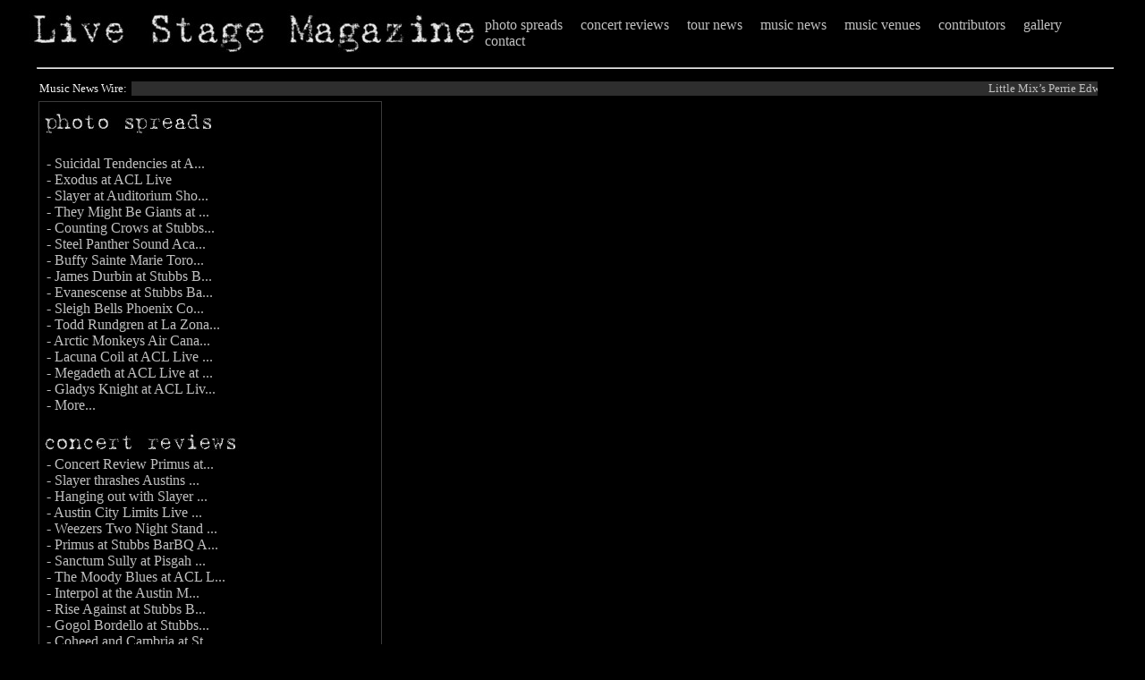

--- FILE ---
content_type: text/html
request_url: http://livestagemagazine.com/
body_size: 22653
content:
<!DOCTYPE HTML PUBLIC "-//W3C//DTD HTML 4.01 Transitional//EN" "http://www.w3.org/TR/html4/loose.dtd">
<HTML>
<HEAD>
    <TITLE>live stage magazine - concert photos and more...</TITLE>
</HEAD>

<BODY BGCOLOR="#000000" TEXT="#C0C0C0" LINK="#C0C0C0" VLINK="#C0C0C0" ALINK="#CFCFCF">
<CENTER>
<TABLE width="1220" align="center">
<TR>
    <TD width=510><A HREF="http://livestagemagazine.com/index.html"><IMG SRC="http://livestagemagazine.com/livestagelogo_med.jpg" border="0"></A></TD>
    <TD width=710><FONT FACE="Times New Roman"><A HREF="http://livestagemagazine.com/photos.html" STYLE="text-decoration:none"><FONT COLOR="#C0C0C0">photo spreads</FONT></A> &nbsp; &nbsp; <A HREF="http://livestagemagazine.com/reviews.html" STYLE="text-decoration:none"><FONT COLOR="#C0C0C0">concert reviews</FONT></A> &nbsp; &nbsp; <A HREF="http://livestagemagazine.com/tournews.html" STYLE="text-decoration:none"><FONT COLOR="#C0C0C0">tour news</FONT></A> &nbsp; &nbsp; <A HREF="http://livestagemagazine.com/news" STYLE="text-decoration:none"><FONT COLOR="#C0C0C0">music news</FONT></A> &nbsp; &nbsp; <A HREF="http://livestagemagazine.com/venues.html" STYLE="text-decoration:none"><FONT COLOR="#C0C0C0">music venues</FONT></A> &nbsp; &nbsp; <A HREF="http://livestagemagazine.com/contributors.html" STYLE="text-decoration:none"><FONT COLOR="#C0C0C0">contributors</FONT></A>  &nbsp; &nbsp; <A HREF="http://gallery.livestagemagazine.com" STYLE="text-decoration:none"><FONT COLOR="#C0C0C0">gallery</FONT></A> &nbsp; &nbsp; <A HREF="http://livestagemagazine.com/contact.html" STYLE="text-decoration:none"><FONT COLOR="#C0C0C0">contact</FONT></A></FONT></TD>
</TR>
<TR>
    <TD colspan="2"><CENTER><div style="padding-left: 6px; text-align: left;"><HR width="1202"></div></CENTER></TD>
</tr>
</TABLE>
<TABLE width="1200" align="center">
<TR>
    <TD>
    <div style="padding-left: 1px; text-align: left;">
    <FONT SIZE="-1" COLOR="#F0F0F0">Music News Wire:</FONT>
    </div>
    </TD>
    <TD>
    <div style="padding-left: 1px; text-align: left;">
    <marquee behavior="scroll" align="left" direction="left" bgcolor="#2E2E2E" scrollamount="3" onmouseover="this.stop()" onmouseout="this.start()" WIDTH="1080"><FONT SIZE="-1"><font size='-1'><a style='text-decoration:none;' href='https://www.billboard.com/music/music-news/perrie-edwards-gives-birth-baby-2-alex-oxlade-chamberlain-1236157289/' target='_blank'>Little Mix&rsquo;s Perrie Edwards Welcomes Second Child With Fianc&eacute; Alex ...</a></font>&nbsp;.&nbsp;.&nbsp;.&nbsp;.&nbsp;.&nbsp;.&nbsp;.&nbsp;.&nbsp;.&nbsp;.&nbsp;
<font size='-1'><a style='text-decoration:none;' href='https://www.billboard.com/culture/product-recommendations/how-to-watch-saturday-night-live-online-free-9546472/' target='_blank'>&lsquo;Saturday Night Live&rsquo;: How to Watch the TV Variety Show Online for&n...</a></font>&nbsp;.&nbsp;.&nbsp;.&nbsp;.&nbsp;.&nbsp;.&nbsp;.&nbsp;.&nbsp;.&nbsp;.&nbsp;
<font size='-1'><a style='text-decoration:none;' href='https://www.billboard.com/music/latin/bad-bunny-honors-protest-singer-victor-jara-chile-1236156819/' target='_blank'>Bad Bunny Pays Tribute to Late Protest Singer V&amp;iacute;ctor Jara &amp;amp; M...</a></font>&nbsp;.&nbsp;.&nbsp;.&nbsp;.&nbsp;.&nbsp;.&nbsp;.&nbsp;.&nbsp;.&nbsp;.&nbsp;
<font size='-1'><a style='text-decoration:none;' href='https://www.billboard.com/culture/tv-film/nofx-new-documentary-1236157272/' target='_blank'>NOFX Set Feature-Length Documentary Exploring 40 Years of Punk, Excess and&nbsp;...</a></font>&nbsp;.&nbsp;.&nbsp;.&nbsp;.&nbsp;.&nbsp;.&nbsp;.&nbsp;.&nbsp;.&nbsp;.&nbsp;
<font size='-1'><a style='text-decoration:none;' href='https://www.billboard.com/culture/product-recommendations/how-to-share-music-online-streaming-services-distrokid-1236157163/' target='_blank'>How to Share Your Music on Apple Music and Spotify as an Independent&nbsp;Artist</a></font>&nbsp;.&nbsp;.&nbsp;.&nbsp;.&nbsp;.&nbsp;.&nbsp;.&nbsp;.&nbsp;.&nbsp;.&nbsp;
<font size='-1'><a style='text-decoration:none;' href='https://www.billboard.com/music/music-news/heated-rivalry-hudson-williams-dsquared2-model-ai-carly-simon-1236157242/' target='_blank'>&lsquo;Heated Rivalry&rsquo; Star Hudson Williams Walks Dsquared2 Runway, Soundt...</a></font>&nbsp;.&nbsp;.&nbsp;.&nbsp;.&nbsp;.&nbsp;.&nbsp;.&nbsp;.&nbsp;.&nbsp;.&nbsp;
<font size='-1'><a style='text-decoration:none;' href='https://www.billboard.com/lists/best-dolly-parton-songs/' target='_blank'>Dolly Parton&rsquo;s 25 Best Songs: Critics&rsquo;&nbsp;Picks</a></font>&nbsp;.&nbsp;.&nbsp;.&nbsp;.&nbsp;.&nbsp;.&nbsp;.&nbsp;.&nbsp;.&nbsp;.&nbsp;
<font size='-1'><a style='text-decoration:none;' href='https://www.billboard.com/music/music-news/enhypen-asap-rocky-favorite-new-music-week-vote-poll-1236157224/' target='_blank'>ENHYPEN, A$AP Rocky, Madison Beer &amp;amp; More: What&amp;rsquo;s Your Favorite...</a></font>&nbsp;.&nbsp;.&nbsp;.&nbsp;.&nbsp;.&nbsp;.&nbsp;.&nbsp;.&nbsp;.&nbsp;.&nbsp;
<font size='-1'><a style='text-decoration:none;' href='https://www.billboard.com/lists/best-taylor-swift-remixes/' target='_blank'>The 12 Best Taylor Swift Remixes (Critic&rsquo;s&nbsp;Picks)</a></font>&nbsp;.&nbsp;.&nbsp;.&nbsp;.&nbsp;.&nbsp;.&nbsp;.&nbsp;.&nbsp;.&nbsp;.&nbsp;
<font size='-1'><a style='text-decoration:none;' href='https://www.billboard.com/lists/enhypen-the-sin-vanish-album-review-best-songs-ranked/' target='_blank'>ENHYPEN&rsquo;s &lsquo;THE SIN : VANISH&rsquo;: Every&nbsp;Song&nbsp;Ranked</a></font>&nbsp;.&nbsp;.&nbsp;.&nbsp;.&nbsp;.&nbsp;.&nbsp;.&nbsp;.&nbsp;.&nbsp;.&nbsp;
</marquee></FONT>
    </div>
    </TD>
</TR>
</TABLE>
</CENTER>

<TABLE width=1200 align="center">
<TR>
    <TD width="340" valign="top">
    <div style="background-color: black; border-color:#3B3B3B; border-style: solid; border-width: 1px;">
    <IMG SRC="photos.jpg">
    <P>
    &nbsp; - <a style='text-decoration:none;' href='http://club.kingsnake.com/index.php?/archives/1247-Suicidal-Tendencies-at-ACL-Live.html' target='_blank'>Suicidal Tendencies at A...</a><br>
&nbsp; - <a style='text-decoration:none;' href='http://club.kingsnake.com/index.php?/archives/1246-Exodus-at-ACL-Live.html' target='_blank'>Exodus at ACL Live</a><br>
&nbsp; - <a style='text-decoration:none;' href='http://club.kingsnake.com/index.php?/archives/1241-Slayer-at-Auditorium-Shores,-Austin-Texas.html' target='_blank'>Slayer at Auditorium Sho...</a><br>
&nbsp; - <a style='text-decoration:none;' href='http://club.kingsnake.com/index.php?/archives/1242-They-Might-Be-Giants-at-Stubbs-BarBQ.html' target='_blank'>They Might Be Giants at ...</a><br>
&nbsp; - <a style='text-decoration:none;' href='http://club.kingsnake.com/index.php?/archives/1238-Counting-Crows-at-Stubbs-BarBQ,-Austin,-Texas.html' target='_blank'>Counting Crows at Stubbs...</a><br>
&nbsp; - <a style='text-decoration:none;' href='http://club.kingsnake.com/index.php?/archives/1237-Steel-Panther-Sound-Academy-Toronto.html' target='_blank'>Steel Panther  Sound Aca...</a><br>
&nbsp; - <a style='text-decoration:none;' href='http://club.kingsnake.com/index.php?/archives/1236-Buffy-Sainte-Marie-Toronto-June-18th,-2012.html' target='_blank'>Buffy Sainte Marie  Toro...</a><br>
&nbsp; - <a style='text-decoration:none;' href='http://club.kingsnake.com/index.php?/archives/1231-James-Durbin-at-Stubbs-BarBQ.html' target='_blank'>James Durbin at Stubbs B...</a><br>
&nbsp; - <a style='text-decoration:none;' href='http://club.kingsnake.com/index.php?/archives/1232-Evanescense-at-Stubbs-BarBQ,-Austin,-Texas.html' target='_blank'>Evanescense at Stubbs Ba...</a><br>
&nbsp; - <a style='text-decoration:none;' href='http://club.kingsnake.com/index.php?/archives/1229-Sleigh-Bells-Phoenix-Concert-Theatre-March-26th-2012.html' target='_blank'>Sleigh Bells  Phoenix Co...</a><br>
&nbsp; - <a style='text-decoration:none;' href='http://club.kingsnake.com/index.php?/archives/1230-Todd-Rundgren-at-La-Zona-Rosa,-Austin,-Texas.html' target='_blank'>Todd Rundgren at La Zona...</a><br>
&nbsp; - <a style='text-decoration:none;' href='http://club.kingsnake.com/index.php?/archives/1228-Arctic-Monkeys-Air-Canada-Centre-March-2012.html' target='_blank'>Arctic Monkeys  Air Cana...</a><br>
&nbsp; - <a style='text-decoration:none;' href='http://club.kingsnake.com/index.php?/archives/1227-Lacuna-Coil-at-ACL-Live-at-the-Moody-Theater,-Austin,-Texas.html' target='_blank'>Lacuna Coil at ACL Live ...</a><br>
&nbsp; - <a style='text-decoration:none;' href='http://club.kingsnake.com/index.php?/archives/1226-Megadeth-at-ACL-Live-at-the-Moody-Theater,-Austin,-Texas.html' target='_blank'>Megadeth at ACL Live at ...</a><br>
&nbsp; - <a style='text-decoration:none;' href='http://club.kingsnake.com/index.php?/archives/1224-Gladys-Knight-at-ACL-Live-at-the-Moody-Theater,-Austin,-Texas.html' target='_blank'>Gladys Knight at ACL Liv...</a><br>
&nbsp; - <a style='text-decoration:none;' href='http://club.kingsnake.com/rssfeeds_photos/index.html'>More...</a><br><br>
    <IMG SRC="reviews.jpg"><BR>
    &nbsp; - <a style='text-decoration:none;' href='http://club.kingsnake.com/index.php?/archives/1245-Concert-Review-Primus-at-ACL-Live.html' target='_blank'>Concert Review Primus at...</a><br>
&nbsp; - <a style='text-decoration:none;' href='http://club.kingsnake.com/index.php?/archives/1212-Slayer-thrashes-Austins-Auditorium-Shores.html' target='_blank'>Slayer thrashes Austins ...</a><br>
&nbsp; - <a style='text-decoration:none;' href='http://club.kingsnake.com/index.php?/archives/1208-Hanging-out-with-Slayer-on-Austins-6th-Street.html' target='_blank'>Hanging out with Slayer ...</a><br>
&nbsp; - <a style='text-decoration:none;' href='http://club.kingsnake.com/index.php?/archives/1138-Austin-City-Limits-Live-Presents-Bootsy-Collins-at-the-Moody-Theatre.html' target='_blank'>Austin City Limits Live ...</a><br>
&nbsp; - <a style='text-decoration:none;' href='http://club.kingsnake.com/index.php?/archives/1109-Weezers-Two-Night-Stand-at-Stubbs-BarBQ,-Austin,-Texas.html' target='_blank'>Weezers Two Night Stand ...</a><br>
&nbsp; - <a style='text-decoration:none;' href='http://club.kingsnake.com/index.php?/archives/1089-Primus-at-Stubbs-BarBQ,-Austin-Tx..html' target='_blank'>Primus at Stubbs BarBQ A...</a><br>
&nbsp; - <a style='text-decoration:none;' href='http://club.kingsnake.com/index.php?/archives/1082-Sanctum-Sully-at-Pisgah-Brewery,-Black-Mountain,-North-Carolina.html' target='_blank'>Sanctum Sully at Pisgah ...</a><br>
&nbsp; - <a style='text-decoration:none;' href='http://club.kingsnake.com/index.php?/archives/1047-The-Moody-Blues-at-ACL-Live,-Austin,-Tx..html' target='_blank'>The Moody Blues at ACL L...</a><br>
&nbsp; - <a style='text-decoration:none;' href='http://club.kingsnake.com/index.php?/archives/1046-Interpol-at-the-Austin-Music-Hall,-Austin,-Tx..html' target='_blank'>Interpol at the Austin M...</a><br>
&nbsp; - <a style='text-decoration:none;' href='http://club.kingsnake.com/index.php?/archives/1042-Rise-Against-at-Stubbs-BarBQ,-Austin,-Tx..html' target='_blank'>Rise Against at Stubbs B...</a><br>
&nbsp; - <a style='text-decoration:none;' href='http://club.kingsnake.com/index.php?/archives/1040-Gogol-Bordello-at-Stubbs-BarBQ,-Austin,-Tx.html' target='_blank'>Gogol Bordello at Stubbs...</a><br>
&nbsp; - <a style='text-decoration:none;' href='http://club.kingsnake.com/index.php?/archives/1039-Coheed-and-Cambria-at-Stubbs-BarBQ,-Austin,-Tx..html' target='_blank'>Coheed and Cambria at St...</a><br>
&nbsp; - <a style='text-decoration:none;' href='http://club.kingsnake.com/index.php?/archives/1038-Guster-at-Stubbs-BarBQ,-Austin,-Tx..html' target='_blank'>Guster at Stubbs BarBQ A...</a><br>
&nbsp; - <a style='text-decoration:none;' href='http://club.kingsnake.com/index.php?/archives/1037-Scissor-Sisters-at-Stubbs-BarBQ,-Austin,-Tx..html' target='_blank'>Scissor Sisters at Stubb...</a><br>
&nbsp; - <a style='text-decoration:none;' href='http://club.kingsnake.com/index.php?/archives/1036-Cold-War-Kids-at-Stubbs-BarBQ,-Austin,-Tx..html' target='_blank'>Cold War Kids at Stubbs ...</a><br>
&nbsp; - <a style='text-decoration:none;' href='http://club.kingsnake.com/rssfeeds_king/index.html'>More...</a><br><br>
    <IMG SRC="tournews.jpg"><BR>
    &nbsp; - <a style='text-decoration:none;' href='http://club.kingsnake.com/index.php?/archives/1202-The-Sword-Announces-New-Drummer-and-Tour.html' target='_blank'>The Sword Announces New ...</a><br>
&nbsp; - <a style='text-decoration:none;' href='http://club.kingsnake.com/index.php?/archives/1200-As-I-Lay-Dying-Celebrates-Their-10th-With-Tour.html' target='_blank'>As I Lay Dying Celebrate...</a><br>
&nbsp; - <a style='text-decoration:none;' href='http://club.kingsnake.com/index.php?/archives/1192-Shonen-Knife-launches-North-American-tour-this-month.html' target='_blank'>Shonen Knife launches No...</a><br>
&nbsp; - <a style='text-decoration:none;' href='http://club.kingsnake.com/index.php?/archives/1195-Pianos-Become-Teeth-Tour-This-Fall.html' target='_blank'>Pianos Become Teeth Tour...</a><br>
&nbsp; - <a style='text-decoration:none;' href='http://club.kingsnake.com/index.php?/archives/1183-Testament-Tours-In-Support-of-Newest-Album.html' target='_blank'>Testament Tours In Suppo...</a><br>
&nbsp; - <a style='text-decoration:none;' href='http://club.kingsnake.com/index.php?/archives/1174-Thrust-Management-Tour-Starts-September-21st.html' target='_blank'>Thrust Management Tour S...</a><br>
&nbsp; - <a style='text-decoration:none;' href='http://club.kingsnake.com/index.php?/archives/1177-Five-Finger-Death-Punch-Share-the-Welt-Tour.html' target='_blank'>Five Finger Death Punch ...</a><br>
&nbsp; - <a style='text-decoration:none;' href='http://club.kingsnake.com/index.php?/archives/1176-Seahaven-Tour-Dates-for-November.html' target='_blank'>Seahaven Tour Dates for ...</a><br>
&nbsp; - <a style='text-decoration:none;' href='http://club.kingsnake.com/index.php?/archives/1170-Fearless-Friends-Tours-in-North-America.html' target='_blank'>Fearless Friends Tours i...</a><br>
&nbsp; - <a style='text-decoration:none;' href='http://club.kingsnake.com/index.php?/archives/1169-Textures-and-The-Contortionist-Set-Up-FRAK-THE-GODS-Tour.html' target='_blank'>Textures and The Contort...</a><br>
&nbsp; - <a style='text-decoration:none;' href='http://club.kingsnake.com/index.php?/archives/1168-Pentimento-Kicks-Off-PentimenTour.html' target='_blank'>Pentimento Kicks Off Pen...</a><br>
&nbsp; - <a style='text-decoration:none;' href='http://club.kingsnake.com/index.php?/archives/1167-Plug-In-Stereo-Announces-Three-Shows-With-Nevershoutnever.html' target='_blank'>Plug In Stereo Announces...</a><br>
&nbsp; - <a style='text-decoration:none;' href='http://club.kingsnake.com/index.php?/archives/1159-Moving-Mountains-Announces-Tour-For-September.html' target='_blank'>Moving Mountains Announc...</a><br>
&nbsp; - <a style='text-decoration:none;' href='http://club.kingsnake.com/index.php?/archives/1158-Star-City-Meltdown-Announces-Upcoming-Tour-Dates.html' target='_blank'>Star City Meltdown Annou...</a><br>
&nbsp; - <a style='text-decoration:none;' href='http://club.kingsnake.com/index.php?/archives/1157-Miss-May-Is-No-Guts,-No-Glory-Tour-this-November.html' target='_blank'>Miss May Is No Guts No G...</a><br>
&nbsp; - <a style='text-decoration:none;' href='http://club.kingsnake.com/rssfeeds_news/index.html'>More...</a><br><br>





<BR><BR>
    <CENTER>

    <P>
<script type="text/javascript"><!--
google_ad_client = "pub-5055305586555416";
/* 300x250, created 9/16/10 */
google_ad_slot = "8092358522";
google_ad_width = 300;
google_ad_height = 250;
//-->
</script>
<script type="text/javascript"
src="http://pagead2.googlesyndication.com/pagead/show_ads.js">
</script>
    <P>
    <P>

    </CENTER>
<BR>

    <IMG SRC="http://livestagemagazine.com/contributors.jpg"><BR>
<table>
<tr>
        <td valign="top"><div style="padding-left: 4px; text-align: left;"><img width="120" src="http://jeffbarringer.com/jeff_010.JPG"/></div></td>
        <td valign="top"><div style="padding-left: 10px; text-align: left;"><FONT SIZE="-1"><b>Jeff Barringer - <a style="text-decoration: none;" href="http://jeffbarringer.com">jeffbarringer.com</a></b><br/><FONT SIZE="-2">
        Austin, San Antonio, Dallas, Houston, Los Angeles<br/>Member: National Press Photographers Association</FONT></div><BR><div style="padding-left: 10px; text-align: left;"><a href="http://www.facebook.com/kingsnakejeffb"><img width="17" border="0" alt="follow me on facebook" src="http://www.kingsnake.com/newlook/facebooki.gif"/></a></FONT>

        <a href="http://www.kingsnake.com/connect/user/jeffb"><img border="0" alt="follow me on kingsnake connect" src="http://www.kingsnake.com/favicon.ico"/></a> <a href="http://www.connectedbypets.com/user/jeffb"><img border="0" alt="follow me on Connected By Pets" src="http://www.connectedbypets.com/favicon.ico"/></a> <a href="http://twitter.com/clubkingsnake"><img width="17" border="0" alt="follow me on Twitter" src="http://www.kingsnake.com/newlook/twitter.gif"/></a> <a href="http://www.youtube.com/user/clubkingsnake"> <img width="17" border="0" alt="follow me on YouTube" src="http://www.kingsnake.com/newlook/ytbutton.jpg"/></a> <a href="http://club.kingsnake.com/index.php?/authors/2-Jeff-Barringer"><img border="0" alt="follow me on club kingsnake" src="http://club.kingsnake.com/favicon.ico"/></div></a>
        </td>
    </tr></table>
<BR>
<table><tr>
        <td valign="top"><div style="padding-left: 4px; text-align: left;"><img width="120" src="hurcomb.jpg"/></div></td>
        <td valign="top"><div style="padding-left: 10px; text-align: left;"><FONT SIZE="-1"><b>Michael Hurcomb - <a style="text-decoration: none;" href="http://michaelhurcomb.com">michaelhurcomb.com</a></b></FONT><FONT SIZE="-2"><br/>Toronto, New York</div><br/><div style="padding-left: 10px; text-align: left;"><a href="http://www.facebook.com/MichaelHurcombPhotography"><img width="17" border="0" alt="follow me on facebook" src="http://www.kingsnake.com/newlook/facebooki.gif"/></a> <a href="http://twitter.com/#!/michaelhurcomb"> <img width="17" border="0" alt="follow me on Twitter" src="http://www.kingsnake.com/newlook/twitter.gif"/></a>  <a href="http://club.kingsnake.com/index.php?/authors/23-Michael-Hurcomb"><img border="0" alt="follow me on club kingsnake" src="http://club.kingsnake.com/favicon.ico"/></a></FONT></div>

        </td>
    </tr>
</table>

<BR>
<table><tr>
        <td valign="top"><div style="padding-left: 4px; text-align: left;"><img width="120" src="walid.jpg"/></div></td>
        <td valign="top"><div style="padding-left: 10px; text-align: left;"><FONT SIZE="-1"><b>Walid Lodin</b></FONT><FONT SIZE="-2"><br/>Toronto, New York</div><br/><div style="padding-left: 10px; text-align: left;"><a href="http://www.facebook.com/walidlodindc"><img width="17" border="0" alt="follow me on facebook" src="http://www.kingsnake.com/newlook/facebooki.gif"/></a> <a href="http://twitter.com/clubkingsnake"> <img width="17" border="0" alt="follow me on Twitter" src="http://www.kingsnake.com/newlook/twitter.gif"/></a> <a href="http://www.flickr.com/photos/digitalathlete/"> <img width="17" border="0" alt="Flickr" src="http://www.flickr.com/favicon.ico"/></a> <a href="http://club.kingsnake.com/index.php?/authors/2-Jeff-Barringer"><img border="0" alt="follow me on club kingsnake" src="http://club.kingsnake.com/favicon.ico"/></a></FONT></div>

        </td>
    </tr>
</table>
<BR>
    <table>
    <tbody><tr>
        <td><div style="padding-left: 4px; text-align: left;"><img width="120" src="cindy.jpg"/></div></td>
        <td valign="top"><div style="padding-left: 10px; text-align: left;"><b><FONT SIZE="-1">Cindy Steinle</FONT></b><br/><FONT SIZE="-2">Milwaukee, Chicago</FONT><br/>  <a href="http://www.facebook.com/cindysteinle"><img width="17" border="0" alt="follow me on facebook" src="http://www.kingsnake.com/newlook/facebooki.gif"/></a> <a href="http://twitter.com/clubkingsnake"> <img width="17" border="0" alt="follow me on Twitter" src="http://www.kingsnake.com/newlook/twitter.gif"/></a> <a href="http://club.kingsnake.com/index.php?/authors/2-Jeff-Barringer"><img border="0" alt="follow me on club kingsnake" src="http://club.kingsnake.com/favicon.ico"/></a></div>

        </td>
    </tr>
    </tbody></table>

<BR>

    <table>
    <tbody><tr>

        <td><div style="padding-left: 4px; text-align: left;"><img width="120" src="jinger.jpg"/></div></td>
        <td valign="top"><div style="padding-left: 10px; text-align: left;"><b><FONT SIZE="-1">Robin Lardie</FONT></b><br/><FONT SIZE="-2">Los Angeles, Phoenix, Dallas, Houston, Austin, New York, Las Vegas, Chicago, Miami<br/>  <a href="http://twitter.com/clubkingsnake"> <img width="17" border="0" alt="follow me on Twitter" src="http://www.kingsnake.com/newlook/twitter.gif"/></a> <a href="http://www.flickr.com/photos/digitalathlete/"> <img width="17" border="0" alt="Flickr" src="http://www.flickr.com/favicon.ico"/></a> <a href="http://club.kingsnake.com/index.php?/authors/2-Jeff-Barringer"><img border="0" alt="follow me on club kingsnake" src="http://club.kingsnake.com/favicon.ico"/></a></FONT></div>
        </td>
    </tr>
    </tbody></table>





    </TD>
    <TD width="10" valign="top"></TD>
    <TD width="700" valign="top">
        <TABLE align="center">
        
        </TABLE>
    </div>
    </TD>
</TR>
<TR>
    <TD width="1000" valign="top" colspan="3">&nbsp;</TD>
</TR>
</TABLE>
<P>
<TABLE width="1220" align="center">
<TR>
    <TD><CENTER><div style="padding-left: 6px; text-align: left;"><HR width="1202"></div></CENTER><div style="padding-left: 10px; text-align: left;"><FONT SIZE="-2">&copy;copyright 1994-2012, <A HREF="http://onlinehobbyist.com">OnlineHobbyist.com, Inc</A>., and others &nbsp; - all photos &copy;copyright and owned by their respective photographers - &nbsp; all rights reserved &nbsp; - unauthorized use or duplication prohibited &nbsp; - for more info contact <A HREF="http://onlinehobbyist.com">OnlineHobbyist.com, Inc.</A> - P.O. Box 104 Walburg, Texas 78673-0104</FONT></div></TD>
</TR>
</TABLE>
<script type="text/javascript">

  var _gaq = _gaq || [];
  _gaq.push(['_setAccount', 'UA-9295528-53']);
  _gaq.push(['_trackPageview']);

  (function() {
    var ga = document.createElement('script'); ga.type = 'text/javascript'; ga.async = true;
    ga.src = ('https:' == document.location.protocol ? 'https://ssl' : 'http://www') + '.google-analytics.com/ga.js';
    var s = document.getElementsByTagName('script')[0]; s.parentNode.insertBefore(ga, s);
  })();

</script>

</body>
</html>


--- FILE ---
content_type: text/html; charset=utf-8
request_url: https://www.google.com/recaptcha/api2/aframe
body_size: 266
content:
<!DOCTYPE HTML><html><head><meta http-equiv="content-type" content="text/html; charset=UTF-8"></head><body><script nonce="u6FKikTPe9aItXV0xoonxg">/** Anti-fraud and anti-abuse applications only. See google.com/recaptcha */ try{var clients={'sodar':'https://pagead2.googlesyndication.com/pagead/sodar?'};window.addEventListener("message",function(a){try{if(a.source===window.parent){var b=JSON.parse(a.data);var c=clients[b['id']];if(c){var d=document.createElement('img');d.src=c+b['params']+'&rc='+(localStorage.getItem("rc::a")?sessionStorage.getItem("rc::b"):"");window.document.body.appendChild(d);sessionStorage.setItem("rc::e",parseInt(sessionStorage.getItem("rc::e")||0)+1);localStorage.setItem("rc::h",'1768682835334');}}}catch(b){}});window.parent.postMessage("_grecaptcha_ready", "*");}catch(b){}</script></body></html>